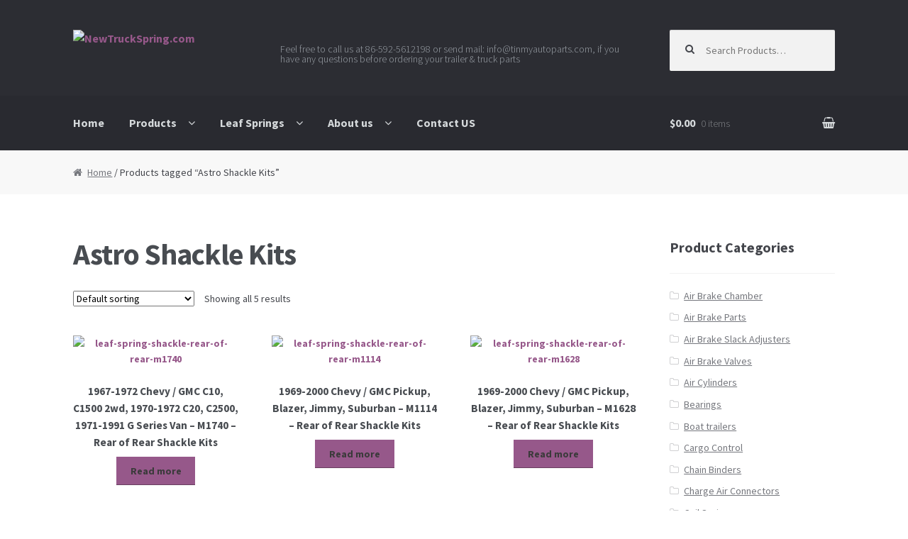

--- FILE ---
content_type: text/html; charset=UTF-8
request_url: http://www.newtruckspring.com/product-tag/astro-shackle-kits/
body_size: 71897
content:
<!DOCTYPE html>
<html lang="en-US">
<head>
<meta charset="UTF-8">
<meta name="viewport" content="width=device-width, initial-scale=1, maximum-scale=1.0, user-scalable=no">
<link rel="profile" href="http://gmpg.org/xfn/11">
<link rel="pingback" href="http://www.newtruckspring.com/xmlrpc.php">

<title>Astro Shackle Kits Suppliers &amp; Manufacturers | NewTruckSpring.com</title>
<meta name='robots' content='max-image-preview:large' />

<!-- All in One SEO Pack 2.3.13.2 by Michael Torbert of Semper Fi Web Design[294,346] -->
<link rel="canonical" href="https://www.newtruckspring.com/product-tag/astro-shackle-kits/" />
<!-- /all in one seo pack -->
<link rel='dns-prefetch' href='//fonts.googleapis.com' />
<link rel="alternate" type="application/rss+xml" title="NewTruckSpring.com &raquo; Feed" href="https://www.newtruckspring.com/feed/" />
<link rel="alternate" type="application/rss+xml" title="NewTruckSpring.com &raquo; Comments Feed" href="https://www.newtruckspring.com/comments/feed/" />
<link rel="alternate" type="application/rss+xml" title="NewTruckSpring.com &raquo; Astro Shackle Kits Product Tag Feed" href="https://www.newtruckspring.com/product-tag/astro-shackle-kits/feed/" />
<script type="text/javascript">
/* <![CDATA[ */
window._wpemojiSettings = {"baseUrl":"https:\/\/s.w.org\/images\/core\/emoji\/15.0.3\/72x72\/","ext":".png","svgUrl":"https:\/\/s.w.org\/images\/core\/emoji\/15.0.3\/svg\/","svgExt":".svg","source":{"concatemoji":"http:\/\/www.newtruckspring.com\/wp-includes\/js\/wp-emoji-release.min.js?ver=6.6.4"}};
/*! This file is auto-generated */
!function(i,n){var o,s,e;function c(e){try{var t={supportTests:e,timestamp:(new Date).valueOf()};sessionStorage.setItem(o,JSON.stringify(t))}catch(e){}}function p(e,t,n){e.clearRect(0,0,e.canvas.width,e.canvas.height),e.fillText(t,0,0);var t=new Uint32Array(e.getImageData(0,0,e.canvas.width,e.canvas.height).data),r=(e.clearRect(0,0,e.canvas.width,e.canvas.height),e.fillText(n,0,0),new Uint32Array(e.getImageData(0,0,e.canvas.width,e.canvas.height).data));return t.every(function(e,t){return e===r[t]})}function u(e,t,n){switch(t){case"flag":return n(e,"\ud83c\udff3\ufe0f\u200d\u26a7\ufe0f","\ud83c\udff3\ufe0f\u200b\u26a7\ufe0f")?!1:!n(e,"\ud83c\uddfa\ud83c\uddf3","\ud83c\uddfa\u200b\ud83c\uddf3")&&!n(e,"\ud83c\udff4\udb40\udc67\udb40\udc62\udb40\udc65\udb40\udc6e\udb40\udc67\udb40\udc7f","\ud83c\udff4\u200b\udb40\udc67\u200b\udb40\udc62\u200b\udb40\udc65\u200b\udb40\udc6e\u200b\udb40\udc67\u200b\udb40\udc7f");case"emoji":return!n(e,"\ud83d\udc26\u200d\u2b1b","\ud83d\udc26\u200b\u2b1b")}return!1}function f(e,t,n){var r="undefined"!=typeof WorkerGlobalScope&&self instanceof WorkerGlobalScope?new OffscreenCanvas(300,150):i.createElement("canvas"),a=r.getContext("2d",{willReadFrequently:!0}),o=(a.textBaseline="top",a.font="600 32px Arial",{});return e.forEach(function(e){o[e]=t(a,e,n)}),o}function t(e){var t=i.createElement("script");t.src=e,t.defer=!0,i.head.appendChild(t)}"undefined"!=typeof Promise&&(o="wpEmojiSettingsSupports",s=["flag","emoji"],n.supports={everything:!0,everythingExceptFlag:!0},e=new Promise(function(e){i.addEventListener("DOMContentLoaded",e,{once:!0})}),new Promise(function(t){var n=function(){try{var e=JSON.parse(sessionStorage.getItem(o));if("object"==typeof e&&"number"==typeof e.timestamp&&(new Date).valueOf()<e.timestamp+604800&&"object"==typeof e.supportTests)return e.supportTests}catch(e){}return null}();if(!n){if("undefined"!=typeof Worker&&"undefined"!=typeof OffscreenCanvas&&"undefined"!=typeof URL&&URL.createObjectURL&&"undefined"!=typeof Blob)try{var e="postMessage("+f.toString()+"("+[JSON.stringify(s),u.toString(),p.toString()].join(",")+"));",r=new Blob([e],{type:"text/javascript"}),a=new Worker(URL.createObjectURL(r),{name:"wpTestEmojiSupports"});return void(a.onmessage=function(e){c(n=e.data),a.terminate(),t(n)})}catch(e){}c(n=f(s,u,p))}t(n)}).then(function(e){for(var t in e)n.supports[t]=e[t],n.supports.everything=n.supports.everything&&n.supports[t],"flag"!==t&&(n.supports.everythingExceptFlag=n.supports.everythingExceptFlag&&n.supports[t]);n.supports.everythingExceptFlag=n.supports.everythingExceptFlag&&!n.supports.flag,n.DOMReady=!1,n.readyCallback=function(){n.DOMReady=!0}}).then(function(){return e}).then(function(){var e;n.supports.everything||(n.readyCallback(),(e=n.source||{}).concatemoji?t(e.concatemoji):e.wpemoji&&e.twemoji&&(t(e.twemoji),t(e.wpemoji)))}))}((window,document),window._wpemojiSettings);
/* ]]> */
</script>
<style id='wp-emoji-styles-inline-css' type='text/css'>

	img.wp-smiley, img.emoji {
		display: inline !important;
		border: none !important;
		box-shadow: none !important;
		height: 1em !important;
		width: 1em !important;
		margin: 0 0.07em !important;
		vertical-align: -0.1em !important;
		background: none !important;
		padding: 0 !important;
	}
</style>
<link rel='stylesheet' id='wp-block-library-css' href='http://www.newtruckspring.com/wp-includes/css/dist/block-library/style.min.css?ver=6.6.4' type='text/css' media='all' />
<style id='classic-theme-styles-inline-css' type='text/css'>
/*! This file is auto-generated */
.wp-block-button__link{color:#fff;background-color:#32373c;border-radius:9999px;box-shadow:none;text-decoration:none;padding:calc(.667em + 2px) calc(1.333em + 2px);font-size:1.125em}.wp-block-file__button{background:#32373c;color:#fff;text-decoration:none}
</style>
<style id='global-styles-inline-css' type='text/css'>
:root{--wp--preset--aspect-ratio--square: 1;--wp--preset--aspect-ratio--4-3: 4/3;--wp--preset--aspect-ratio--3-4: 3/4;--wp--preset--aspect-ratio--3-2: 3/2;--wp--preset--aspect-ratio--2-3: 2/3;--wp--preset--aspect-ratio--16-9: 16/9;--wp--preset--aspect-ratio--9-16: 9/16;--wp--preset--color--black: #000000;--wp--preset--color--cyan-bluish-gray: #abb8c3;--wp--preset--color--white: #ffffff;--wp--preset--color--pale-pink: #f78da7;--wp--preset--color--vivid-red: #cf2e2e;--wp--preset--color--luminous-vivid-orange: #ff6900;--wp--preset--color--luminous-vivid-amber: #fcb900;--wp--preset--color--light-green-cyan: #7bdcb5;--wp--preset--color--vivid-green-cyan: #00d084;--wp--preset--color--pale-cyan-blue: #8ed1fc;--wp--preset--color--vivid-cyan-blue: #0693e3;--wp--preset--color--vivid-purple: #9b51e0;--wp--preset--gradient--vivid-cyan-blue-to-vivid-purple: linear-gradient(135deg,rgba(6,147,227,1) 0%,rgb(155,81,224) 100%);--wp--preset--gradient--light-green-cyan-to-vivid-green-cyan: linear-gradient(135deg,rgb(122,220,180) 0%,rgb(0,208,130) 100%);--wp--preset--gradient--luminous-vivid-amber-to-luminous-vivid-orange: linear-gradient(135deg,rgba(252,185,0,1) 0%,rgba(255,105,0,1) 100%);--wp--preset--gradient--luminous-vivid-orange-to-vivid-red: linear-gradient(135deg,rgba(255,105,0,1) 0%,rgb(207,46,46) 100%);--wp--preset--gradient--very-light-gray-to-cyan-bluish-gray: linear-gradient(135deg,rgb(238,238,238) 0%,rgb(169,184,195) 100%);--wp--preset--gradient--cool-to-warm-spectrum: linear-gradient(135deg,rgb(74,234,220) 0%,rgb(151,120,209) 20%,rgb(207,42,186) 40%,rgb(238,44,130) 60%,rgb(251,105,98) 80%,rgb(254,248,76) 100%);--wp--preset--gradient--blush-light-purple: linear-gradient(135deg,rgb(255,206,236) 0%,rgb(152,150,240) 100%);--wp--preset--gradient--blush-bordeaux: linear-gradient(135deg,rgb(254,205,165) 0%,rgb(254,45,45) 50%,rgb(107,0,62) 100%);--wp--preset--gradient--luminous-dusk: linear-gradient(135deg,rgb(255,203,112) 0%,rgb(199,81,192) 50%,rgb(65,88,208) 100%);--wp--preset--gradient--pale-ocean: linear-gradient(135deg,rgb(255,245,203) 0%,rgb(182,227,212) 50%,rgb(51,167,181) 100%);--wp--preset--gradient--electric-grass: linear-gradient(135deg,rgb(202,248,128) 0%,rgb(113,206,126) 100%);--wp--preset--gradient--midnight: linear-gradient(135deg,rgb(2,3,129) 0%,rgb(40,116,252) 100%);--wp--preset--font-size--small: 13px;--wp--preset--font-size--medium: 20px;--wp--preset--font-size--large: 36px;--wp--preset--font-size--x-large: 42px;--wp--preset--spacing--20: 0.44rem;--wp--preset--spacing--30: 0.67rem;--wp--preset--spacing--40: 1rem;--wp--preset--spacing--50: 1.5rem;--wp--preset--spacing--60: 2.25rem;--wp--preset--spacing--70: 3.38rem;--wp--preset--spacing--80: 5.06rem;--wp--preset--shadow--natural: 6px 6px 9px rgba(0, 0, 0, 0.2);--wp--preset--shadow--deep: 12px 12px 50px rgba(0, 0, 0, 0.4);--wp--preset--shadow--sharp: 6px 6px 0px rgba(0, 0, 0, 0.2);--wp--preset--shadow--outlined: 6px 6px 0px -3px rgba(255, 255, 255, 1), 6px 6px rgba(0, 0, 0, 1);--wp--preset--shadow--crisp: 6px 6px 0px rgba(0, 0, 0, 1);}:where(.is-layout-flex){gap: 0.5em;}:where(.is-layout-grid){gap: 0.5em;}body .is-layout-flex{display: flex;}.is-layout-flex{flex-wrap: wrap;align-items: center;}.is-layout-flex > :is(*, div){margin: 0;}body .is-layout-grid{display: grid;}.is-layout-grid > :is(*, div){margin: 0;}:where(.wp-block-columns.is-layout-flex){gap: 2em;}:where(.wp-block-columns.is-layout-grid){gap: 2em;}:where(.wp-block-post-template.is-layout-flex){gap: 1.25em;}:where(.wp-block-post-template.is-layout-grid){gap: 1.25em;}.has-black-color{color: var(--wp--preset--color--black) !important;}.has-cyan-bluish-gray-color{color: var(--wp--preset--color--cyan-bluish-gray) !important;}.has-white-color{color: var(--wp--preset--color--white) !important;}.has-pale-pink-color{color: var(--wp--preset--color--pale-pink) !important;}.has-vivid-red-color{color: var(--wp--preset--color--vivid-red) !important;}.has-luminous-vivid-orange-color{color: var(--wp--preset--color--luminous-vivid-orange) !important;}.has-luminous-vivid-amber-color{color: var(--wp--preset--color--luminous-vivid-amber) !important;}.has-light-green-cyan-color{color: var(--wp--preset--color--light-green-cyan) !important;}.has-vivid-green-cyan-color{color: var(--wp--preset--color--vivid-green-cyan) !important;}.has-pale-cyan-blue-color{color: var(--wp--preset--color--pale-cyan-blue) !important;}.has-vivid-cyan-blue-color{color: var(--wp--preset--color--vivid-cyan-blue) !important;}.has-vivid-purple-color{color: var(--wp--preset--color--vivid-purple) !important;}.has-black-background-color{background-color: var(--wp--preset--color--black) !important;}.has-cyan-bluish-gray-background-color{background-color: var(--wp--preset--color--cyan-bluish-gray) !important;}.has-white-background-color{background-color: var(--wp--preset--color--white) !important;}.has-pale-pink-background-color{background-color: var(--wp--preset--color--pale-pink) !important;}.has-vivid-red-background-color{background-color: var(--wp--preset--color--vivid-red) !important;}.has-luminous-vivid-orange-background-color{background-color: var(--wp--preset--color--luminous-vivid-orange) !important;}.has-luminous-vivid-amber-background-color{background-color: var(--wp--preset--color--luminous-vivid-amber) !important;}.has-light-green-cyan-background-color{background-color: var(--wp--preset--color--light-green-cyan) !important;}.has-vivid-green-cyan-background-color{background-color: var(--wp--preset--color--vivid-green-cyan) !important;}.has-pale-cyan-blue-background-color{background-color: var(--wp--preset--color--pale-cyan-blue) !important;}.has-vivid-cyan-blue-background-color{background-color: var(--wp--preset--color--vivid-cyan-blue) !important;}.has-vivid-purple-background-color{background-color: var(--wp--preset--color--vivid-purple) !important;}.has-black-border-color{border-color: var(--wp--preset--color--black) !important;}.has-cyan-bluish-gray-border-color{border-color: var(--wp--preset--color--cyan-bluish-gray) !important;}.has-white-border-color{border-color: var(--wp--preset--color--white) !important;}.has-pale-pink-border-color{border-color: var(--wp--preset--color--pale-pink) !important;}.has-vivid-red-border-color{border-color: var(--wp--preset--color--vivid-red) !important;}.has-luminous-vivid-orange-border-color{border-color: var(--wp--preset--color--luminous-vivid-orange) !important;}.has-luminous-vivid-amber-border-color{border-color: var(--wp--preset--color--luminous-vivid-amber) !important;}.has-light-green-cyan-border-color{border-color: var(--wp--preset--color--light-green-cyan) !important;}.has-vivid-green-cyan-border-color{border-color: var(--wp--preset--color--vivid-green-cyan) !important;}.has-pale-cyan-blue-border-color{border-color: var(--wp--preset--color--pale-cyan-blue) !important;}.has-vivid-cyan-blue-border-color{border-color: var(--wp--preset--color--vivid-cyan-blue) !important;}.has-vivid-purple-border-color{border-color: var(--wp--preset--color--vivid-purple) !important;}.has-vivid-cyan-blue-to-vivid-purple-gradient-background{background: var(--wp--preset--gradient--vivid-cyan-blue-to-vivid-purple) !important;}.has-light-green-cyan-to-vivid-green-cyan-gradient-background{background: var(--wp--preset--gradient--light-green-cyan-to-vivid-green-cyan) !important;}.has-luminous-vivid-amber-to-luminous-vivid-orange-gradient-background{background: var(--wp--preset--gradient--luminous-vivid-amber-to-luminous-vivid-orange) !important;}.has-luminous-vivid-orange-to-vivid-red-gradient-background{background: var(--wp--preset--gradient--luminous-vivid-orange-to-vivid-red) !important;}.has-very-light-gray-to-cyan-bluish-gray-gradient-background{background: var(--wp--preset--gradient--very-light-gray-to-cyan-bluish-gray) !important;}.has-cool-to-warm-spectrum-gradient-background{background: var(--wp--preset--gradient--cool-to-warm-spectrum) !important;}.has-blush-light-purple-gradient-background{background: var(--wp--preset--gradient--blush-light-purple) !important;}.has-blush-bordeaux-gradient-background{background: var(--wp--preset--gradient--blush-bordeaux) !important;}.has-luminous-dusk-gradient-background{background: var(--wp--preset--gradient--luminous-dusk) !important;}.has-pale-ocean-gradient-background{background: var(--wp--preset--gradient--pale-ocean) !important;}.has-electric-grass-gradient-background{background: var(--wp--preset--gradient--electric-grass) !important;}.has-midnight-gradient-background{background: var(--wp--preset--gradient--midnight) !important;}.has-small-font-size{font-size: var(--wp--preset--font-size--small) !important;}.has-medium-font-size{font-size: var(--wp--preset--font-size--medium) !important;}.has-large-font-size{font-size: var(--wp--preset--font-size--large) !important;}.has-x-large-font-size{font-size: var(--wp--preset--font-size--x-large) !important;}
:where(.wp-block-post-template.is-layout-flex){gap: 1.25em;}:where(.wp-block-post-template.is-layout-grid){gap: 1.25em;}
:where(.wp-block-columns.is-layout-flex){gap: 2em;}:where(.wp-block-columns.is-layout-grid){gap: 2em;}
:root :where(.wp-block-pullquote){font-size: 1.5em;line-height: 1.6;}
</style>
<link rel='stylesheet' id='contact-form-7-css' href='http://www.newtruckspring.com/wp-content/plugins/contact-form-7/includes/css/styles.css?ver=4.9' type='text/css' media='all' />
<link rel='stylesheet' id='storefront-style-css' href='http://www.newtruckspring.com/wp-content/themes/storefront/style.css?ver=2.1.8' type='text/css' media='all' />
<style id='storefront-style-inline-css' type='text/css'>

			.main-navigation ul li a,
			.site-title a,
			ul.menu li a,
			.site-branding h1 a,
			.site-footer .storefront-handheld-footer-bar a:not(.button),
			button.menu-toggle,
			button.menu-toggle:hover {
				color: #d5d9db;
			}

			button.menu-toggle,
			button.menu-toggle:hover {
				border-color: #d5d9db;
			}

			.main-navigation ul li a:hover,
			.main-navigation ul li:hover > a,
			.site-title a:hover,
			a.cart-contents:hover,
			.site-header-cart .widget_shopping_cart a:hover,
			.site-header-cart:hover > li > a,
			.site-header ul.menu li.current-menu-item > a {
				color: #ffffff;
			}

			table th {
				background-color: #f8f8f8;
			}

			table tbody td {
				background-color: #fdfdfd;
			}

			table tbody tr:nth-child(2n) td {
				background-color: #fbfbfb;
			}

			.site-header,
			.secondary-navigation ul ul,
			.main-navigation ul.menu > li.menu-item-has-children:after,
			.secondary-navigation ul.menu ul,
			.storefront-handheld-footer-bar,
			.storefront-handheld-footer-bar ul li > a,
			.storefront-handheld-footer-bar ul li.search .site-search,
			button.menu-toggle,
			button.menu-toggle:hover {
				background-color: #2c2d33;
			}

			p.site-description,
			.site-header,
			.storefront-handheld-footer-bar {
				color: #9aa0a7;
			}

			.storefront-handheld-footer-bar ul li.cart .count,
			button.menu-toggle:after,
			button.menu-toggle:before,
			button.menu-toggle span:before {
				background-color: #d5d9db;
			}

			.storefront-handheld-footer-bar ul li.cart .count {
				color: #2c2d33;
			}

			.storefront-handheld-footer-bar ul li.cart .count {
				border-color: #2c2d33;
			}

			h1, h2, h3, h4, h5, h6 {
				color: #484c51;
			}

			.widget h1 {
				border-bottom-color: #484c51;
			}

			body,
			.secondary-navigation a,
			.onsale,
			.pagination .page-numbers li .page-numbers:not(.current), .woocommerce-pagination .page-numbers li .page-numbers:not(.current) {
				color: #43454b;
			}

			.widget-area .widget a,
			.hentry .entry-header .posted-on a,
			.hentry .entry-header .byline a {
				color: #75777d;
			}

			a  {
				color: #96588a;
			}

			a:focus,
			.button:focus,
			.button.alt:focus,
			.button.added_to_cart:focus,
			.button.wc-forward:focus,
			button:focus,
			input[type="button"]:focus,
			input[type="reset"]:focus,
			input[type="submit"]:focus {
				outline-color: #96588a;
			}

			button, input[type="button"], input[type="reset"], input[type="submit"], .button, .added_to_cart, .widget a.button, .site-header-cart .widget_shopping_cart a.button {
				background-color: #96588a;
				border-color: #96588a;
				color: #3a3a3a;
			}

			button:hover, input[type="button"]:hover, input[type="reset"]:hover, input[type="submit"]:hover, .button:hover, .added_to_cart:hover, .widget a.button:hover, .site-header-cart .widget_shopping_cart a.button:hover {
				background-color: #7d3f71;
				border-color: #7d3f71;
				color: #3a3a3a;
			}

			button.alt, input[type="button"].alt, input[type="reset"].alt, input[type="submit"].alt, .button.alt, .added_to_cart.alt, .widget-area .widget a.button.alt, .added_to_cart, .pagination .page-numbers li .page-numbers.current, .woocommerce-pagination .page-numbers li .page-numbers.current, .widget a.button.checkout {
				background-color: #2c2d33;
				border-color: #2c2d33;
				color: #ffffff;
			}

			button.alt:hover, input[type="button"].alt:hover, input[type="reset"].alt:hover, input[type="submit"].alt:hover, .button.alt:hover, .added_to_cart.alt:hover, .widget-area .widget a.button.alt:hover, .added_to_cart:hover, .widget a.button.checkout:hover {
				background-color: #13141a;
				border-color: #13141a;
				color: #ffffff;
			}

			#comments .comment-list .comment-content .comment-text {
				background-color: #f8f8f8;
			}

			.site-footer {
				background-color: #f0f0f0;
				color: #61656b;
			}

			.site-footer a:not(.button) {
				color: #2c2d33;
			}

			.site-footer h1, .site-footer h2, .site-footer h3, .site-footer h4, .site-footer h5, .site-footer h6 {
				color: #494c50;
			}

			#order_review,
			#payment .payment_methods > li .payment_box {
				background-color: #ffffff;
			}

			#payment .payment_methods > li {
				background-color: #fafafa;
			}

			#payment .payment_methods > li:hover {
				background-color: #f5f5f5;
			}

			@media screen and ( min-width: 768px ) {
				.secondary-navigation ul.menu a:hover {
					color: #b3b9c0;
				}

				.secondary-navigation ul.menu a {
					color: #9aa0a7;
				}

				.site-header-cart .widget_shopping_cart,
				.main-navigation ul.menu ul.sub-menu,
				.main-navigation ul.nav-menu ul.children {
					background-color: #24252b;
				}
			}

			@media screen and (max-width: 768px) {
				.menu-toggle {
					color: #d5d9db;
				}

				.menu-toggle:hover {
					color: #717577;
				}

				.main-navigation div.menu,
				.main-navigation .handheld-navigation {
					background-color: #2c2d33;
				}

				.main-navigation ul li a,
				ul.menu li a,
				.storefront-hamburger-menu-active .shm-close {
					color: #d5d9db;
				}
			}
		
</style>
<link rel='stylesheet' id='storefront-fonts-css' href='https://fonts.googleapis.com/css?family=Source+Sans+Pro:400,300,300italic,400italic,700,900&#038;subset=latin%2Clatin-ext' type='text/css' media='all' />
<link rel='stylesheet' id='shm-styles-css' href='http://www.newtruckspring.com/wp-content/plugins/storefront-hamburger-menu/assets/css/style.css?ver=1.2.0' type='text/css' media='all' />
<link rel='stylesheet' id='A2A_SHARE_SAVE-css' href='http://www.newtruckspring.com/wp-content/plugins/add-to-any/addtoany.min.css?ver=1.14' type='text/css' media='all' />
<link rel='stylesheet' id='storefront-woocommerce-style-css' href='http://www.newtruckspring.com/wp-content/themes/storefront/assets/sass/woocommerce/woocommerce.css?ver=6.6.4' type='text/css' media='all' />
<style id='storefront-woocommerce-style-inline-css' type='text/css'>

			a.cart-contents,
			.site-header-cart .widget_shopping_cart a {
				color: #d5d9db;
			}

			table.cart td.product-remove,
			table.cart td.actions {
				border-top-color: #ffffff;
			}

			.woocommerce-tabs ul.tabs li.active a,
			ul.products li.product .price,
			.onsale,
			.widget_search form:before,
			.widget_product_search form:before {
				color: #43454b;
			}

			.woocommerce-breadcrumb a,
			a.woocommerce-review-link,
			.product_meta a {
				color: #75777d;
			}

			.onsale {
				border-color: #43454b;
			}

			.star-rating span:before,
			.quantity .plus, .quantity .minus,
			p.stars a:hover:after,
			p.stars a:after,
			.star-rating span:before,
			#payment .payment_methods li input[type=radio]:first-child:checked+label:before {
				color: #96588a;
			}

			.widget_price_filter .ui-slider .ui-slider-range,
			.widget_price_filter .ui-slider .ui-slider-handle {
				background-color: #96588a;
			}

			.woocommerce-breadcrumb,
			#reviews .commentlist li .comment_container {
				background-color: #f8f8f8;
			}

			.order_details {
				background-color: #f8f8f8;
			}

			.order_details > li {
				border-bottom: 1px dotted #e3e3e3;
			}

			.order_details:before,
			.order_details:after {
				background: -webkit-linear-gradient(transparent 0,transparent 0),-webkit-linear-gradient(135deg,#f8f8f8 33.33%,transparent 33.33%),-webkit-linear-gradient(45deg,#f8f8f8 33.33%,transparent 33.33%)
			}

			p.stars a:before,
			p.stars a:hover~a:before,
			p.stars.selected a.active~a:before {
				color: #43454b;
			}

			p.stars.selected a.active:before,
			p.stars:hover a:before,
			p.stars.selected a:not(.active):before,
			p.stars.selected a.active:before {
				color: #96588a;
			}

			.single-product div.product .woocommerce-product-gallery .woocommerce-product-gallery__trigger {
				background-color: #96588a;
				color: #3a3a3a;
			}

			.single-product div.product .woocommerce-product-gallery .woocommerce-product-gallery__trigger:hover {
				background-color: #7d3f71;
				border-color: #7d3f71;
				color: #3a3a3a;
			}

			@media screen and ( min-width: 768px ) {
				.site-header-cart .widget_shopping_cart,
				.site-header .product_list_widget li .quantity {
					color: #9aa0a7;
				}
			}
</style>
<link rel='stylesheet' id='sfb-styles-css' href='http://www.newtruckspring.com/wp-content/plugins/storefront-footer-bar/assets/css/style.css?ver=6.6.4' type='text/css' media='all' />
<style id='sfb-styles-inline-css' type='text/css'>

		.sfb-footer-bar {
			background-color: #2c2d33;
			background-image: url();
		}

		.sfb-footer-bar .widget {
			color: #9aa0a7;
		}

		.sfb-footer-bar .widget h1,
		.sfb-footer-bar .widget h2,
		.sfb-footer-bar .widget h3,
		.sfb-footer-bar .widget h4,
		.sfb-footer-bar .widget h5,
		.sfb-footer-bar .widget h6 {
			color: #cccccc;
		}

		.sfb-footer-bar .widget a {
			color: #ffffff;
		}
</style>
<script type="text/javascript" src="http://www.newtruckspring.com/wp-includes/js/jquery/jquery.min.js?ver=3.7.1" id="jquery-core-js"></script>
<script type="text/javascript" src="http://www.newtruckspring.com/wp-includes/js/jquery/jquery-migrate.min.js?ver=3.4.1" id="jquery-migrate-js"></script>
<script type="text/javascript" src="http://www.newtruckspring.com/wp-content/plugins/add-to-any/addtoany.min.js?ver=1.0" id="addtoany-js"></script>
<link rel="https://api.w.org/" href="https://www.newtruckspring.com/wp-json/" /><link rel="EditURI" type="application/rsd+xml" title="RSD" href="https://www.newtruckspring.com/xmlrpc.php?rsd" />
<meta name="generator" content="WordPress 6.6.4" />
<meta name="generator" content="WooCommerce 2.6.14" />

<script type="text/javascript">
var a2a_config=a2a_config||{};a2a_config.callbacks=a2a_config.callbacks||[];a2a_config.templates=a2a_config.templates||{};
</script>
<script type="text/javascript" src="https://static.addtoany.com/menu/page.js" async="async"></script>
<style type="text/css" id="custom-background-css">
body.custom-background { background-color: ##ffffff; }
</style>
	</head>

<body class="archive tax-product_tag term-astro-shackle-kits term-2066 custom-background wp-custom-logo woocommerce woocommerce-page right-sidebar woocommerce-active storefront-hamburger-menu-active">
<div id="page" class="hfeed site">
	
	<header id="masthead" class="site-header" role="banner" style="background-image: none; ">
		<div class="col-full">

					<a class="skip-link screen-reader-text" href="#site-navigation">Skip to navigation</a>
		<a class="skip-link screen-reader-text" href="#content">Skip to content</a>
				<div class="site-branding">
			<a href="https://www.newtruckspring.com/" class="custom-logo-link" rel="home"><img width="268" height="55" src="https://www.newtruckspring.com/wp-content/uploads/2016/12/cropped-logo-1-1-e1481653122784.jpg" class="custom-logo" alt="NewTruckSpring.com" decoding="async" /></a>		</div>
				    <nav class="secondary-navigation" role="navigation" aria-label="Secondary Navigation">
			    <div class="menu-cont-container"><ul id="menu-cont" class="menu"><li id="menu-item-11878" class="menu-item menu-item-type-custom menu-item-object-custom menu-item-11878"><a href="http://www.newtruckspring.com/contact-us/">Feel free to call us at 86-592-5612198 or send mail: info@tinmyautoparts.com, if you have any questions before ordering your trailer &#038; truck parts</a></li>
</ul></div>		    </nav><!-- #site-navigation -->
		    			<div class="site-search">
				<div class="widget woocommerce widget_product_search">
<form role="search" method="get" class="woocommerce-product-search" action="https://www.newtruckspring.com/">
	<label class="screen-reader-text" for="woocommerce-product-search-field">Search for:</label>
	<input type="search" id="woocommerce-product-search-field" class="search-field" placeholder="Search Products&hellip;" value="" name="s" title="Search for:" />
	<input type="submit" value="Search" />
	<input type="hidden" name="post_type" value="product" />
</form>
</div>			</div>
		<div class="storefront-primary-navigation">		<nav id="site-navigation" class="main-navigation" role="navigation" aria-label="Primary Navigation">
		<button class="menu-toggle" aria-controls="site-navigation" aria-expanded="false"><span>Menu</span></button>
			<div class="primary-navigation"><ul id="menu-111" class="menu"><li id="menu-item-12296" class="menu-item menu-item-type-post_type menu-item-object-page menu-item-home menu-item-12296"><a href="https://www.newtruckspring.com/">Home</a></li>
<li id="menu-item-12300" class="menu-item menu-item-type-post_type menu-item-object-page menu-item-has-children menu-item-12300"><a href="https://www.newtruckspring.com/shop/">Products</a>
<ul class="sub-menu">
	<li id="menu-item-13347" class="menu-item menu-item-type-taxonomy menu-item-object-product_cat menu-item-13347"><a href="https://www.newtruckspring.com/product-category/axle/">Semi Trailer Axle</a></li>
	<li id="menu-item-12307" class="menu-item menu-item-type-taxonomy menu-item-object-product_cat menu-item-12307"><a href="https://www.newtruckspring.com/product-category/air-brake-valves/">Air Brake Valves</a></li>
	<li id="menu-item-12304" class="menu-item menu-item-type-taxonomy menu-item-object-product_cat menu-item-12304"><a href="https://www.newtruckspring.com/product-category/trailer-jack/">Trailer Jack</a></li>
	<li id="menu-item-12308" class="menu-item menu-item-type-taxonomy menu-item-object-product_cat menu-item-12308"><a href="https://www.newtruckspring.com/product-category/wheels/">Wheels &#038; Rims</a></li>
	<li id="menu-item-13808" class="menu-item menu-item-type-custom menu-item-object-custom menu-item-13808"><a href="https://www.wighello.com/">Wig Hello</a></li>
	<li id="menu-item-12305" class="menu-item menu-item-type-taxonomy menu-item-object-product_cat menu-item-12305"><a href="https://www.newtruckspring.com/product-category/trailer-jack/landing-gear/">Trailer Landing gear</a></li>
	<li id="menu-item-13843" class="menu-item menu-item-type-custom menu-item-object-custom menu-item-13843"><a href="https://www.sneakerhello.com/">Sneaker Hello</a></li>
	<li id="menu-item-12775" class="menu-item menu-item-type-post_type menu-item-object-page menu-item-12775"><a href="https://www.newtruckspring.com/air-brake-chambers/">Air Brake Chamber</a></li>
	<li id="menu-item-13844" class="menu-item menu-item-type-custom menu-item-object-custom menu-item-13844"><a href="https://www.wighello.com/lace-front-wigs/">Lace Front Wigs</a></li>
	<li id="menu-item-12306" class="menu-item menu-item-type-taxonomy menu-item-object-product_cat menu-item-12306"><a href="https://www.newtruckspring.com/product-category/wheel-spacers/">Wheel Spacers</a></li>
	<li id="menu-item-13400" class="menu-item menu-item-type-custom menu-item-object-custom menu-item-13400"><a href="https://www.newtruckspring.com/product-tag/3030-brake-chamber/">3030 brake chamber</a></li>
	<li id="menu-item-13863" class="menu-item menu-item-type-custom menu-item-object-custom menu-item-13863"><a href="https://www.solesnk.com/">Sole Snk</a></li>
	<li id="menu-item-13322" class="menu-item menu-item-type-custom menu-item-object-custom menu-item-13322"><a href="https://www.newtruckspring.com/product-category/air-brake-parts/air-dryer/bendix-air-dryers/">Bendix Air Dryer</a></li>
</ul>
</li>
<li id="menu-item-12299" class="menu-item menu-item-type-taxonomy menu-item-object-product_cat menu-item-has-children menu-item-12299"><a href="https://www.newtruckspring.com/product-category/leaf-spring/">Leaf Springs</a>
<ul class="sub-menu">
	<li id="menu-item-12303" class="menu-item menu-item-type-taxonomy menu-item-object-product_cat menu-item-12303"><a href="https://www.newtruckspring.com/product-category/leaf-spring/truck-and-suv-leaf-spring/">SUV and Truck Leaf springs</a></li>
	<li id="menu-item-12301" class="menu-item menu-item-type-taxonomy menu-item-object-product_cat menu-item-12301"><a href="https://www.newtruckspring.com/product-category/leaf-spring/trailer-leaf-springs/">Trailer Leaf springs</a></li>
	<li id="menu-item-12302" class="menu-item menu-item-type-taxonomy menu-item-object-product_cat menu-item-12302"><a href="https://www.newtruckspring.com/product-category/s-leaf-spring-bushing/">Leaf Spring Bushings</a></li>
</ul>
</li>
<li id="menu-item-12947" class="menu-item menu-item-type-post_type menu-item-object-page menu-item-has-children menu-item-12947"><a href="https://www.newtruckspring.com/5807-2/">About us</a>
<ul class="sub-menu">
	<li id="menu-item-13412" class="menu-item menu-item-type-post_type menu-item-object-page menu-item-13412"><a href="https://www.newtruckspring.com/5807-2/catalogs/">CATALOGS</a></li>
	<li id="menu-item-13413" class="menu-item menu-item-type-post_type menu-item-object-page menu-item-13413"><a href="https://www.newtruckspring.com/5807-2/privacy-policy/">Privacy Policy</a></li>
	<li id="menu-item-13414" class="menu-item menu-item-type-post_type menu-item-object-page menu-item-13414"><a href="https://www.newtruckspring.com/5807-2/terms-of-sale/">Terms of Sale</a></li>
</ul>
</li>
<li id="menu-item-12298" class="menu-item menu-item-type-post_type menu-item-object-page menu-item-12298"><a href="https://www.newtruckspring.com/contact-us/">Contact US</a></li>
</ul></div><div class="handheld-navigation"><ul id="menu-112" class="menu"><li class="menu-item menu-item-type-post_type menu-item-object-page menu-item-home menu-item-12296"><a href="https://www.newtruckspring.com/">Home</a></li>
<li class="menu-item menu-item-type-post_type menu-item-object-page menu-item-has-children menu-item-12300"><a href="https://www.newtruckspring.com/shop/">Products</a>
<ul class="sub-menu">
	<li class="menu-item menu-item-type-taxonomy menu-item-object-product_cat menu-item-13347"><a href="https://www.newtruckspring.com/product-category/axle/">Semi Trailer Axle</a></li>
	<li class="menu-item menu-item-type-taxonomy menu-item-object-product_cat menu-item-12307"><a href="https://www.newtruckspring.com/product-category/air-brake-valves/">Air Brake Valves</a></li>
	<li class="menu-item menu-item-type-taxonomy menu-item-object-product_cat menu-item-12304"><a href="https://www.newtruckspring.com/product-category/trailer-jack/">Trailer Jack</a></li>
	<li class="menu-item menu-item-type-taxonomy menu-item-object-product_cat menu-item-12308"><a href="https://www.newtruckspring.com/product-category/wheels/">Wheels &#038; Rims</a></li>
	<li class="menu-item menu-item-type-custom menu-item-object-custom menu-item-13808"><a href="https://www.wighello.com/">Wig Hello</a></li>
	<li class="menu-item menu-item-type-taxonomy menu-item-object-product_cat menu-item-12305"><a href="https://www.newtruckspring.com/product-category/trailer-jack/landing-gear/">Trailer Landing gear</a></li>
	<li class="menu-item menu-item-type-custom menu-item-object-custom menu-item-13843"><a href="https://www.sneakerhello.com/">Sneaker Hello</a></li>
	<li class="menu-item menu-item-type-post_type menu-item-object-page menu-item-12775"><a href="https://www.newtruckspring.com/air-brake-chambers/">Air Brake Chamber</a></li>
	<li class="menu-item menu-item-type-custom menu-item-object-custom menu-item-13844"><a href="https://www.wighello.com/lace-front-wigs/">Lace Front Wigs</a></li>
	<li class="menu-item menu-item-type-taxonomy menu-item-object-product_cat menu-item-12306"><a href="https://www.newtruckspring.com/product-category/wheel-spacers/">Wheel Spacers</a></li>
	<li class="menu-item menu-item-type-custom menu-item-object-custom menu-item-13400"><a href="https://www.newtruckspring.com/product-tag/3030-brake-chamber/">3030 brake chamber</a></li>
	<li class="menu-item menu-item-type-custom menu-item-object-custom menu-item-13863"><a href="https://www.solesnk.com/">Sole Snk</a></li>
	<li class="menu-item menu-item-type-custom menu-item-object-custom menu-item-13322"><a href="https://www.newtruckspring.com/product-category/air-brake-parts/air-dryer/bendix-air-dryers/">Bendix Air Dryer</a></li>
</ul>
</li>
<li class="menu-item menu-item-type-taxonomy menu-item-object-product_cat menu-item-has-children menu-item-12299"><a href="https://www.newtruckspring.com/product-category/leaf-spring/">Leaf Springs</a>
<ul class="sub-menu">
	<li class="menu-item menu-item-type-taxonomy menu-item-object-product_cat menu-item-12303"><a href="https://www.newtruckspring.com/product-category/leaf-spring/truck-and-suv-leaf-spring/">SUV and Truck Leaf springs</a></li>
	<li class="menu-item menu-item-type-taxonomy menu-item-object-product_cat menu-item-12301"><a href="https://www.newtruckspring.com/product-category/leaf-spring/trailer-leaf-springs/">Trailer Leaf springs</a></li>
	<li class="menu-item menu-item-type-taxonomy menu-item-object-product_cat menu-item-12302"><a href="https://www.newtruckspring.com/product-category/s-leaf-spring-bushing/">Leaf Spring Bushings</a></li>
</ul>
</li>
<li class="menu-item menu-item-type-post_type menu-item-object-page menu-item-has-children menu-item-12947"><a href="https://www.newtruckspring.com/5807-2/">About us</a>
<ul class="sub-menu">
	<li class="menu-item menu-item-type-post_type menu-item-object-page menu-item-13412"><a href="https://www.newtruckspring.com/5807-2/catalogs/">CATALOGS</a></li>
	<li class="menu-item menu-item-type-post_type menu-item-object-page menu-item-13413"><a href="https://www.newtruckspring.com/5807-2/privacy-policy/">Privacy Policy</a></li>
	<li class="menu-item menu-item-type-post_type menu-item-object-page menu-item-13414"><a href="https://www.newtruckspring.com/5807-2/terms-of-sale/">Terms of Sale</a></li>
</ul>
</li>
<li class="menu-item menu-item-type-post_type menu-item-object-page menu-item-12298"><a href="https://www.newtruckspring.com/contact-us/">Contact US</a></li>
</ul></div>		</nav><!-- #site-navigation -->
				<ul id="site-header-cart" class="site-header-cart menu">
			<li class="">
							<a class="cart-contents" href="https://www.newtruckspring.com/my-account/cart/" title="View your shopping cart">
				<span class="amount">&#036;0.00</span> <span class="count">0 items</span>
			</a>
					</li>
			<li>
				<div class="widget woocommerce widget_shopping_cart"><div class="widget_shopping_cart_content"></div></div>			</li>
		</ul>
		</div>
		</div>
	</header><!-- #masthead -->

	
	<div id="content" class="site-content" tabindex="-1">
		<div class="col-full">

		<nav class="woocommerce-breadcrumb" ><a href="https://www.newtruckspring.com">Home</a>&nbsp;&#47;&nbsp;Products tagged &ldquo;Astro Shackle Kits&rdquo;</nav><div class="woocommerce"></div>
			<div id="primary" class="content-area">
			<main id="main" class="site-main" role="main">
		
		
			<h1 class="page-title">Astro Shackle Kits</h1>

		
		
		
			<div class="storefront-sorting"><form class="woocommerce-ordering" method="get">
	<select name="orderby" class="orderby">
					<option value="menu_order"  selected='selected'>Default sorting</option>
					<option value="popularity" >Sort by popularity</option>
					<option value="rating" >Sort by average rating</option>
					<option value="date" >Sort by newness</option>
					<option value="price" >Sort by price: low to high</option>
					<option value="price-desc" >Sort by price: high to low</option>
			</select>
	</form>
<p class="woocommerce-result-count">
	Showing all 5 results</p>
</div>
			<ul class="products">

				
				
					<li class="post-11149 product type-product status-publish has-post-thumbnail product_cat-chevy-leaf-spring-shackles product_cat-leaf-spring product_cat-leaf-spring-shackles product_tag-astro-shackle-kits product_tag-automann-m1740-shackle-kits product_tag-oem-leaf-spring-shackle product_tag-rear-leaf-spring-shackle product_tag-replace-leaf-spring-shackle product_tag-safari-van-shackle product_tag-shackles-for-trucks first instock featured shipping-taxable product-type-simple">
	<a href="https://www.newtruckspring.com/wholesale/1967-1972-chevy-gmc-c10-c1500-2wd-1970-1972-c20-c2500-1971-1991-g-series-van-m1740-rear-of-rear-shackle-kits/" class="woocommerce-LoopProduct-link"><img width="300" height="236" src="https://www.newtruckspring.com/wp-content/uploads/2016/11/Leaf-Spring-Shackle-Rear-of-Rear-M1740-300x236.jpg" class="attachment-shop_catalog size-shop_catalog wp-post-image" alt="leaf-spring-shackle-rear-of-rear-m1740" title="leaf-spring-shackle-rear-of-rear-m1740" decoding="async" fetchpriority="high" srcset="https://www.newtruckspring.com/wp-content/uploads/2016/11/Leaf-Spring-Shackle-Rear-of-Rear-M1740-300x236.jpg 300w, https://www.newtruckspring.com/wp-content/uploads/2016/11/Leaf-Spring-Shackle-Rear-of-Rear-M1740-180x141.jpg 180w, https://www.newtruckspring.com/wp-content/uploads/2016/11/Leaf-Spring-Shackle-Rear-of-Rear-M1740-600x471.jpg 600w, https://www.newtruckspring.com/wp-content/uploads/2016/11/Leaf-Spring-Shackle-Rear-of-Rear-M1740.jpg 700w" sizes="(max-width: 300px) 100vw, 300px" /><h3>1967-1972 Chevy / GMC C10, C1500 2wd, 1970-1972 C20, C2500, 1971-1991 G Series Van &#8211; M1740 &#8211;  Rear of Rear Shackle Kits</h3>

</a><a rel="nofollow" href="https://www.newtruckspring.com/wholesale/1967-1972-chevy-gmc-c10-c1500-2wd-1970-1972-c20-c2500-1971-1991-g-series-van-m1740-rear-of-rear-shackle-kits/" data-quantity="1" data-product_id="11149" data-product_sku="" class="button product_type_simple ajax_add_to_cart">Read more</a></li>

				
					<li class="post-11145 product type-product status-publish has-post-thumbnail product_cat-chevy-leaf-spring-shackles product_cat-leaf-spring product_cat-leaf-spring-shackles product_tag-astro-shackle-kits product_tag-automann-m1114-shackle-kits product_tag-oem-leaf-spring-shackle product_tag-rear-leaf-spring-shackle product_tag-replace-leaf-spring-shackle product_tag-safari-van-shackle product_tag-shackles-for-trucks  instock featured shipping-taxable product-type-simple">
	<a href="https://www.newtruckspring.com/wholesale/1969-2000-chevy-gmc-pickup-blazer-jimmy-suburban-m1114-rear-of-rear-shackle-kits-copy/" class="woocommerce-LoopProduct-link"><img width="300" height="236" src="https://www.newtruckspring.com/wp-content/uploads/2016/11/Leaf-Spring-Shackle-Rear-of-Rear-M1114-300x236.jpg" class="attachment-shop_catalog size-shop_catalog wp-post-image" alt="leaf-spring-shackle-rear-of-rear-m1114" title="leaf-spring-shackle-rear-of-rear-m1114" decoding="async" srcset="https://www.newtruckspring.com/wp-content/uploads/2016/11/Leaf-Spring-Shackle-Rear-of-Rear-M1114-300x236.jpg 300w, https://www.newtruckspring.com/wp-content/uploads/2016/11/Leaf-Spring-Shackle-Rear-of-Rear-M1114-180x141.jpg 180w, https://www.newtruckspring.com/wp-content/uploads/2016/11/Leaf-Spring-Shackle-Rear-of-Rear-M1114-600x471.jpg 600w, https://www.newtruckspring.com/wp-content/uploads/2016/11/Leaf-Spring-Shackle-Rear-of-Rear-M1114.jpg 700w" sizes="(max-width: 300px) 100vw, 300px" /><h3>1969-2000 Chevy / GMC Pickup, Blazer, Jimmy, Suburban &#8211; M1114 &#8211;  Rear of Rear Shackle Kits</h3>

</a><a rel="nofollow" href="https://www.newtruckspring.com/wholesale/1969-2000-chevy-gmc-pickup-blazer-jimmy-suburban-m1114-rear-of-rear-shackle-kits-copy/" data-quantity="1" data-product_id="11145" data-product_sku="M1114" class="button product_type_simple ajax_add_to_cart">Read more</a></li>

				
					<li class="post-11147 product type-product status-publish has-post-thumbnail product_cat-chevy-leaf-spring-shackles product_cat-leaf-spring product_cat-leaf-spring-shackles product_tag-astro-shackle-kits product_tag-automann-m1628-shackle-kits product_tag-oem-leaf-spring-shackle product_tag-rear-leaf-spring-shackle product_tag-replace-leaf-spring-shackle product_tag-safari-van-shackle product_tag-shackles-for-trucks last instock featured shipping-taxable product-type-simple">
	<a href="https://www.newtruckspring.com/wholesale/1969-2000-chevy-gmc-pickup-blazer-jimmy-suburban-m1628-rear-of-rear-shackle-kits/" class="woocommerce-LoopProduct-link"><img width="300" height="236" src="https://www.newtruckspring.com/wp-content/uploads/2016/11/Leaf-Spring-Shackle-Rear-of-Rear-M1628-300x236.jpg" class="attachment-shop_catalog size-shop_catalog wp-post-image" alt="leaf-spring-shackle-rear-of-rear-m1628" title="leaf-spring-shackle-rear-of-rear-m1628" decoding="async" srcset="https://www.newtruckspring.com/wp-content/uploads/2016/11/Leaf-Spring-Shackle-Rear-of-Rear-M1628-300x236.jpg 300w, https://www.newtruckspring.com/wp-content/uploads/2016/11/Leaf-Spring-Shackle-Rear-of-Rear-M1628-180x141.jpg 180w, https://www.newtruckspring.com/wp-content/uploads/2016/11/Leaf-Spring-Shackle-Rear-of-Rear-M1628-600x471.jpg 600w, https://www.newtruckspring.com/wp-content/uploads/2016/11/Leaf-Spring-Shackle-Rear-of-Rear-M1628.jpg 700w" sizes="(max-width: 300px) 100vw, 300px" /><h3>1969-2000 Chevy / GMC Pickup, Blazer, Jimmy, Suburban &#8211; M1628 &#8211;  Rear of Rear Shackle Kits</h3>

</a><a rel="nofollow" href="https://www.newtruckspring.com/wholesale/1969-2000-chevy-gmc-pickup-blazer-jimmy-suburban-m1628-rear-of-rear-shackle-kits/" data-quantity="1" data-product_id="11147" data-product_sku="M1628" class="button product_type_simple ajax_add_to_cart">Read more</a></li>

				
					<li class="post-11143 product type-product status-publish has-post-thumbnail product_cat-chevy-leaf-spring-shackles product_cat-leaf-spring product_cat-leaf-spring-shackles product_tag-astro-shackle-kits product_tag-automann-m1755-shackle-kits product_tag-oem-leaf-spring-shackle product_tag-rear-leaf-spring-shackle product_tag-replace-leaf-spring-shackle product_tag-safari-van-shackle product_tag-shackles-for-trucks first instock featured shipping-taxable product-type-simple">
	<a href="https://www.newtruckspring.com/wholesale/1982-2005-chevy-gmc-s10-pickup-jimmy-blazer-m1755-rear-of-rear-shackle-kits/" class="woocommerce-LoopProduct-link"><img width="300" height="236" src="https://www.newtruckspring.com/wp-content/uploads/2016/11/Leaf-Spring-Shackle-Rear-of-Rear-M1755-300x236.jpg" class="attachment-shop_catalog size-shop_catalog wp-post-image" alt="leaf-spring-shackle-rear-of-rear-m1755" title="leaf-spring-shackle-rear-of-rear-m1755" decoding="async" loading="lazy" srcset="https://www.newtruckspring.com/wp-content/uploads/2016/11/Leaf-Spring-Shackle-Rear-of-Rear-M1755-300x236.jpg 300w, https://www.newtruckspring.com/wp-content/uploads/2016/11/Leaf-Spring-Shackle-Rear-of-Rear-M1755-180x141.jpg 180w, https://www.newtruckspring.com/wp-content/uploads/2016/11/Leaf-Spring-Shackle-Rear-of-Rear-M1755-600x471.jpg 600w, https://www.newtruckspring.com/wp-content/uploads/2016/11/Leaf-Spring-Shackle-Rear-of-Rear-M1755.jpg 700w" sizes="(max-width: 300px) 100vw, 300px" /><h3>1982-2005 Chevy / GMC S10 Pickup, Jimmy, Blazer &#8211; M1755 &#8211;  Rear of Rear Shackle Kits</h3>

</a><a rel="nofollow" href="https://www.newtruckspring.com/wholesale/1982-2005-chevy-gmc-s10-pickup-jimmy-blazer-m1755-rear-of-rear-shackle-kits/" data-quantity="1" data-product_id="11143" data-product_sku="M1755" class="button product_type_simple ajax_add_to_cart">Read more</a></li>

				
					<li class="post-11141 product type-product status-publish has-post-thumbnail product_cat-chevy-leaf-spring-shackles product_cat-leaf-spring product_cat-leaf-spring-shackles product_tag-astro-shackle-kits product_tag-automann-m2275-shackle-kits product_tag-oem-leaf-spring-shackle product_tag-rear-leaf-spring-shackle product_tag-replace-leaf-spring-shackle product_tag-safari-van-shackle product_tag-shackles-for-trucks  instock featured shipping-taxable product-type-simple">
	<a href="https://www.newtruckspring.com/wholesale/1985-2002-chevy-gmc-astro-safari-van-m2275-rear-of-rear-shackle-kits/" class="woocommerce-LoopProduct-link"><img width="300" height="225" src="https://www.newtruckspring.com/wp-content/uploads/2016/11/Leaf-Spring-Shackle-Rear-of-Rear-2275-300x225.jpg" class="attachment-shop_catalog size-shop_catalog wp-post-image" alt="leaf-spring-shackle-rear-of-rear-2275" title="leaf-spring-shackle-rear-of-rear-2275" decoding="async" loading="lazy" srcset="https://www.newtruckspring.com/wp-content/uploads/2016/11/Leaf-Spring-Shackle-Rear-of-Rear-2275-300x225.jpg 300w, https://www.newtruckspring.com/wp-content/uploads/2016/11/Leaf-Spring-Shackle-Rear-of-Rear-2275-768x576.jpg 768w, https://www.newtruckspring.com/wp-content/uploads/2016/11/Leaf-Spring-Shackle-Rear-of-Rear-2275-180x135.jpg 180w, https://www.newtruckspring.com/wp-content/uploads/2016/11/Leaf-Spring-Shackle-Rear-of-Rear-2275-600x450.jpg 600w, https://www.newtruckspring.com/wp-content/uploads/2016/11/Leaf-Spring-Shackle-Rear-of-Rear-2275.jpg 800w" sizes="(max-width: 300px) 100vw, 300px" /><h3>1985-2002 Chevy / GMC Astro, Safari Van &#8211; M2275 &#8211;  Rear of Rear Shackle Kits</h3>

</a><a rel="nofollow" href="https://www.newtruckspring.com/wholesale/1985-2002-chevy-gmc-astro-safari-van-m2275-rear-of-rear-shackle-kits/" data-quantity="1" data-product_id="11141" data-product_sku="M2275" class="button product_type_simple ajax_add_to_cart">Read more</a></li>

				
			</ul>

			<div class="storefront-sorting"><form class="woocommerce-ordering" method="get">
	<select name="orderby" class="orderby">
					<option value="menu_order"  selected='selected'>Default sorting</option>
					<option value="popularity" >Sort by popularity</option>
					<option value="rating" >Sort by average rating</option>
					<option value="date" >Sort by newness</option>
					<option value="price" >Sort by price: low to high</option>
					<option value="price-desc" >Sort by price: high to low</option>
			</select>
	</form>
<p class="woocommerce-result-count">
	Showing all 5 results</p>
</div>
		
				</main><!-- #main -->
		</div><!-- #primary -->

		
<div id="secondary" class="widget-area" role="complementary">
	<div id="woocommerce_product_categories-15" class="widget woocommerce widget_product_categories"><span class="gamma widget-title">Product Categories</span><ul class="product-categories"><li class="cat-item cat-item-288 cat-parent"><a href="https://www.newtruckspring.com/product-category/air-brake-chamber/">Air Brake Chamber</a></li>
<li class="cat-item cat-item-299 cat-parent"><a href="https://www.newtruckspring.com/product-category/air-brake-parts/">Air Brake Parts</a></li>
<li class="cat-item cat-item-332 cat-parent"><a href="https://www.newtruckspring.com/product-category/slack-adjuster/">Air Brake Slack Adjusters</a></li>
<li class="cat-item cat-item-362 cat-parent"><a href="https://www.newtruckspring.com/product-category/air-brake-valves/">Air Brake Valves</a></li>
<li class="cat-item cat-item-664"><a href="https://www.newtruckspring.com/product-category/air-cylinders/">Air Cylinders</a></li>
<li class="cat-item cat-item-2333"><a href="https://www.newtruckspring.com/product-category/bearings/">Bearings</a></li>
<li class="cat-item cat-item-2445"><a href="https://www.newtruckspring.com/product-category/boat-trailers/">Boat trailers</a></li>
<li class="cat-item cat-item-264"><a href="https://www.newtruckspring.com/product-category/cargo-control/">Cargo Control</a></li>
<li class="cat-item cat-item-2466"><a href="https://www.newtruckspring.com/product-category/chain-binders/">Chain Binders</a></li>
<li class="cat-item cat-item-817"><a href="https://www.newtruckspring.com/product-category/charge-air-connectors/">Charge Air Connectors</a></li>
<li class="cat-item cat-item-2229"><a href="https://www.newtruckspring.com/product-category/coil-springs/">Coil Springs</a></li>
<li class="cat-item cat-item-1261"><a href="https://www.newtruckspring.com/product-category/container-trailer-twistlocks/">Container &amp; Trailer Twistlocks</a></li>
<li class="cat-item cat-item-668 cat-parent"><a href="https://www.newtruckspring.com/product-category/electric-trailer-brake-parts/">Electric Trailer Brake Parts</a></li>
<li class="cat-item cat-item-737 cat-parent"><a href="https://www.newtruckspring.com/product-category/electrical-parts/">Electrical Parts</a></li>
<li class="cat-item cat-item-1147 cat-parent"><a href="https://www.newtruckspring.com/product-category/fifth-wheel-hitch/">Fifth Wheel Hitch</a></li>
<li class="cat-item cat-item-801 cat-parent"><a href="https://www.newtruckspring.com/product-category/fittings-for-trucks-and-trailers/">Fittings for Trucks and Trailers</a></li>
<li class="cat-item cat-item-243"><a href="https://www.newtruckspring.com/product-category/hub-cap-and-gasket/">Hub Cap and Gasket</a></li>
<li class="cat-item cat-item-726 cat-parent"><a href="https://www.newtruckspring.com/product-category/hydraulic-brake-parts/">Hydraulic Brake Parts</a></li>
<li class="cat-item cat-item-1250"><a href="https://www.newtruckspring.com/product-category/hydraulic-jack/">Hydraulic Jack</a></li>
<li class="cat-item cat-item-1251"><a href="https://www.newtruckspring.com/product-category/fifth-wheel-king-pin/">King Pin</a></li>
<li class="cat-item cat-item-2155 cat-parent"><a href="https://www.newtruckspring.com/product-category/s-leaf-spring-bushing/">Leaf Spring Bushings</a></li>
<li class="cat-item cat-item-1495 cat-parent"><a href="https://www.newtruckspring.com/product-category/leaf-spring/">Leaf Springs</a></li>
<li class="cat-item cat-item-1156 cat-parent"><a href="https://www.newtruckspring.com/product-category/lights/">Lights</a></li>
<li class="cat-item cat-item-818"><a href="https://www.newtruckspring.com/product-category/safety-equipment/">Safety Equipment</a></li>
<li class="cat-item cat-item-832 cat-parent"><a href="https://www.newtruckspring.com/product-category/seals-wheel-seals/">Seals - Wheel Seals</a></li>
<li class="cat-item cat-item-849"><a href="https://www.newtruckspring.com/product-category/studs-nuts-wheel-flange/">Studs &amp; Nuts,Wheel &amp; Drive Flange</a></li>
<li class="cat-item cat-item-862 cat-parent"><a href="https://www.newtruckspring.com/product-category/suspensions-air-bags/">Suspension - Air Bags</a></li>
<li class="cat-item cat-item-1076"><a href="https://www.newtruckspring.com/product-category/suspensions-air-dump-lift-axle-valves/">Suspensions - Air Dump &amp; Lift Axle Valves</a></li>
<li class="cat-item cat-item-1091 cat-parent"><a href="https://www.newtruckspring.com/product-category/suspensions-front-axles/">Suspensions - Front Axles</a></li>
<li class="cat-item cat-item-1084"><a href="https://www.newtruckspring.com/product-category/suspensions-leveling-valves/">Suspensions- Leveling Valves</a></li>
<li class="cat-item cat-item-1149"><a href="https://www.newtruckspring.com/product-category/towing-eye/">Towing Eye</a></li>
<li class="cat-item cat-item-2248"><a href="https://www.newtruckspring.com/product-category/axle/">Trailer Axle</a></li>
<li class="cat-item cat-item-2413"><a href="https://www.newtruckspring.com/product-category/trailer-couplers/">Trailer Couplers</a></li>
<li class="cat-item cat-item-1235 cat-parent"><a href="https://www.newtruckspring.com/product-category/trailer-jack/">Trailer Jack</a></li>
<li class="cat-item cat-item-2406"><a href="https://www.newtruckspring.com/product-category/trailer-winches/">Trailer Winches</a></li>
<li class="cat-item cat-item-765 cat-parent"><a href="https://www.newtruckspring.com/product-category/medium-and-heavy-duty-truck-exhaust-parts/">Truck Exhaust Parts</a></li>
<li class="cat-item cat-item-48"><a href="https://www.newtruckspring.com/product-category/truck-parts/">Truck parts</a></li>
<li class="cat-item cat-item-1307"><a href="https://www.newtruckspring.com/product-category/turntables-and-slewing-rings/">Turntables and slewing rings</a></li>
<li class="cat-item cat-item-1264"><a href="https://www.newtruckspring.com/product-category/wheel-spacers/">Wheel Spacers</a></li>
<li class="cat-item cat-item-1379 cat-parent"><a href="https://www.newtruckspring.com/product-category/wheels/">Wheels &amp; Rims</a></li>
</ul></div><div id="woocommerce_products-9" class="widget woocommerce widget_products"><span class="gamma widget-title">Products</span><ul class="product_list_widget">
<li>
	<a href="https://www.newtruckspring.com/wholesale/air-filter-truck-trailer-parts/" title="Air filter truck trailer parts">
		<img width="180" height="180" src="https://www.newtruckspring.com/wp-content/uploads/2024/07/CA-10281-106.5元-1-180x180.jpg" class="attachment-shop_thumbnail size-shop_thumbnail wp-post-image" alt="" decoding="async" loading="lazy" srcset="https://www.newtruckspring.com/wp-content/uploads/2024/07/CA-10281-106.5元-1-180x180.jpg 180w, https://www.newtruckspring.com/wp-content/uploads/2024/07/CA-10281-106.5元-1-150x150.jpg 150w, https://www.newtruckspring.com/wp-content/uploads/2024/07/CA-10281-106.5元-1-300x300.jpg 300w, https://www.newtruckspring.com/wp-content/uploads/2024/07/CA-10281-106.5元-1-768x768.jpg 768w, https://www.newtruckspring.com/wp-content/uploads/2024/07/CA-10281-106.5元-1-1024x1024.jpg 1024w, https://www.newtruckspring.com/wp-content/uploads/2024/07/CA-10281-106.5元-1-600x600.jpg 600w" sizes="(max-width: 180px) 100vw, 180px" />		<span class="product-title">Air filter truck trailer parts</span>
	</a>
		</li>

<li>
	<a href="https://www.newtruckspring.com/wholesale/truck-trailer-dispenser-parts/" title="Truck trailer dispenser parts">
		<img width="180" height="180" src="https://www.newtruckspring.com/wp-content/uploads/2024/07/4903523（75元-180x180.jpg" class="attachment-shop_thumbnail size-shop_thumbnail wp-post-image" alt="" decoding="async" loading="lazy" srcset="https://www.newtruckspring.com/wp-content/uploads/2024/07/4903523（75元-180x180.jpg 180w, https://www.newtruckspring.com/wp-content/uploads/2024/07/4903523（75元-150x150.jpg 150w, https://www.newtruckspring.com/wp-content/uploads/2024/07/4903523（75元-300x300.jpg 300w, https://www.newtruckspring.com/wp-content/uploads/2024/07/4903523（75元-768x768.jpg 768w, https://www.newtruckspring.com/wp-content/uploads/2024/07/4903523（75元-1024x1024.jpg 1024w, https://www.newtruckspring.com/wp-content/uploads/2024/07/4903523（75元-600x600.jpg 600w" sizes="(max-width: 180px) 100vw, 180px" />		<span class="product-title">Truck trailer dispenser parts</span>
	</a>
		</li>

<li>
	<a href="https://www.newtruckspring.com/wholesale/other-truck-parts-are-used-for-exhaust-pipes/" title="Other truck parts are used for exhaust pipes">
		<img width="180" height="180" src="https://www.newtruckspring.com/wp-content/uploads/2024/07/F286578-7.5元-180x180.jpg" class="attachment-shop_thumbnail size-shop_thumbnail wp-post-image" alt="" decoding="async" loading="lazy" srcset="https://www.newtruckspring.com/wp-content/uploads/2024/07/F286578-7.5元-180x180.jpg 180w, https://www.newtruckspring.com/wp-content/uploads/2024/07/F286578-7.5元-150x150.jpg 150w, https://www.newtruckspring.com/wp-content/uploads/2024/07/F286578-7.5元-300x300.jpg 300w, https://www.newtruckspring.com/wp-content/uploads/2024/07/F286578-7.5元-768x768.jpg 768w, https://www.newtruckspring.com/wp-content/uploads/2024/07/F286578-7.5元-1024x1024.jpg 1024w, https://www.newtruckspring.com/wp-content/uploads/2024/07/F286578-7.5元-600x600.jpg 600w" sizes="(max-width: 180px) 100vw, 180px" />		<span class="product-title">Other truck parts are used for exhaust pipes</span>
	</a>
		</li>

<li>
	<a href="https://www.newtruckspring.com/wholesale/heavy-duty-trailer-parts-air-filter/" title="Heavy duty trailer parts air filter">
		<img width="180" height="180" src="https://www.newtruckspring.com/wp-content/uploads/2024/07/CA-546-38.5元-180x180.jpg" class="attachment-shop_thumbnail size-shop_thumbnail wp-post-image" alt="" decoding="async" loading="lazy" srcset="https://www.newtruckspring.com/wp-content/uploads/2024/07/CA-546-38.5元-180x180.jpg 180w, https://www.newtruckspring.com/wp-content/uploads/2024/07/CA-546-38.5元-150x150.jpg 150w, https://www.newtruckspring.com/wp-content/uploads/2024/07/CA-546-38.5元-300x300.jpg 300w, https://www.newtruckspring.com/wp-content/uploads/2024/07/CA-546-38.5元-768x768.jpg 768w, https://www.newtruckspring.com/wp-content/uploads/2024/07/CA-546-38.5元-1024x1024.jpg 1024w, https://www.newtruckspring.com/wp-content/uploads/2024/07/CA-546-38.5元-600x600.jpg 600w" sizes="(max-width: 180px) 100vw, 180px" />		<span class="product-title">Heavy duty trailer parts air filter</span>
	</a>
		</li>

<li>
	<a href="https://www.newtruckspring.com/wholesale/truck-trailer-parts-exhaust-pipe/" title="Truck trailer parts exhaust pipe">
		<img width="180" height="180" src="https://www.newtruckspring.com/wp-content/uploads/2024/07/Z1067-100元-180x180.jpg" class="attachment-shop_thumbnail size-shop_thumbnail wp-post-image" alt="" decoding="async" loading="lazy" srcset="https://www.newtruckspring.com/wp-content/uploads/2024/07/Z1067-100元-180x180.jpg 180w, https://www.newtruckspring.com/wp-content/uploads/2024/07/Z1067-100元-150x150.jpg 150w, https://www.newtruckspring.com/wp-content/uploads/2024/07/Z1067-100元-300x300.jpg 300w, https://www.newtruckspring.com/wp-content/uploads/2024/07/Z1067-100元-768x768.jpg 768w, https://www.newtruckspring.com/wp-content/uploads/2024/07/Z1067-100元-1024x1024.jpg 1024w, https://www.newtruckspring.com/wp-content/uploads/2024/07/Z1067-100元-600x600.jpg 600w" sizes="(max-width: 180px) 100vw, 180px" />		<span class="product-title">Truck trailer parts exhaust pipe</span>
	</a>
		</li>
</ul></div></div><!-- #secondary -->

	

		</div><!-- .col-full -->
	</div><!-- #content -->

	<div class="sfb-footer-bar"><div class="col-full"><section id="text-6" class="widget widget_text">			<div class="textwidget">Note: We could design and produce any type truck & Trailer & Car parts as per customers’ drawings and samples.
Tell us what you need or were expecting to find.
Don't forget to include your email address if you'd like a reply from us.---Mail To: <b><span style="color: #ff0000;">info@tinmyautoparts.com</span></b>  or Feel free to call us at 86-592-5612198 if you have any questions before ordering your trailer&truck parts.
</div>
		</section></div></div>
	<footer id="colophon" class="site-footer" role="contentinfo">
		<div class="col-full">

			
			<div class="footer-widgets col-4 fix">

				
						<div class="block footer-widget-1">
							<div id="pages-12" class="widget widget_pages"><span class="gamma widget-title">About us</span>
			<ul>
				<li class="page_item page-item-5807 page_item_has_children"><a href="https://www.newtruckspring.com/5807-2/">About us</a>
<ul class='children'>
	<li class="page_item page-item-13409"><a href="https://www.newtruckspring.com/5807-2/catalogs/">CATALOGS</a></li>
</ul>
</li>
<li class="page_item page-item-5465"><a href="https://www.newtruckspring.com/bendix-ad9-air-dryers/">Bendix AD9 Air Dryers</a></li>
<li class="page_item page-item-5796"><a href="https://www.newtruckspring.com/contact-us/">Contact US</a></li>
<li class="page_item page-item-5286 current_page_parent"><a href="https://www.newtruckspring.com/shop/">Hot Products</a></li>
			</ul>

			</div>						</div>

					
						<div class="block footer-widget-2">
							
		<div id="recent-posts-17" class="widget widget_recent_entries">
		<span class="gamma widget-title">Recent Posts</span>
		<ul>
											<li>
					<a href="https://www.newtruckspring.com/where-buy-cheapest-haldex-or-mgm-brake-chamber/">Where Buy Cheapest Haldex or MGM Brake Chamber</a>
									</li>
											<li>
					<a href="https://www.newtruckspring.com/why-do-we-like-nylon-winch-straps/">Why do you like nylon winch straps?</a>
									</li>
											<li>
					<a href="https://www.newtruckspring.com/10-simple-steps-for-ordering-custom-torsion-springs/">10 Simple Steps for Ordering Custom Torsion Springs</a>
									</li>
					</ul>

		</div>						</div>

					
						<div class="block footer-widget-3">
							<div id="text-8" class="widget widget_text"><span class="gamma widget-title">Contact Details:</span>			<div class="textwidget"><ul class="contact-details-alt">
<li><strong>Address:</strong>NO.79,liLin,Xili,Siming District,Xiamen,361007</li>
<li><strong>Phone:</strong>86-592-5612198</li>
 	<li><strong>Fax</strong>:86-592-5815392</li>
 	<li><i class="halflings white time"></i><strong>Email:</strong>info@tinmyautoparts.com</li>
</ul>

</div>
		</div>						</div>

					
						<div class="block footer-widget-4">
							<div id="wpsite_follow_us_badges-5" class="widget widget_wpsite_follow_us_badges"><div class="wpsite_follow_us_div twitterbox"><a href="https://twitter.com/Xiamen_Wabco" class="twitter-follow-button" data-show-count="false" data-dnt="false" data-show-screen-name="true" data-size="medium" data-lang="en" data-align="left" data-width="100%"></a>
			<script>!function(d,s,id){var js,fjs=d.getElementsByTagName(s)[0];if(!d.getElementById(id)){js=d.createElement(s);js.id=id;js.src="//platform.twitter.com/widgets.js";fjs.parentNode.insertBefore(js,fjs);}}(document,"script","twitter-wjs");</script></div>
						<div class="wpsite_follow_us_div facebookbox"><div class="fb-like" data-href="https://facebook.com/xmwabco" data-share="true" data-action="recommend" data-show-faces="true" data-layout="standard" data-colorscheme="light"></div>
							<div id="fb-root"></div>
							<script>(function(d, s, id) {
							  var js, fjs = d.getElementsByTagName(s)[0];
							  if (d.getElementById(id)) return;
							  js = d.createElement(s); js.id = id;
							  js.src = "//connect.facebook.net/en_US/all.js#xfbml=1";
							  fjs.parentNode.insertBefore(js, fjs);
							}(document, "script", "facebook-jssdk"));</script></div>
						<div class="wpsite_follow_us_div pinterestbox"><a data-pin-do="buttonFollow" href="http://www.pinterest.com/qinglee319/" >WPsite</a><!-- Please call pinit.js only once per page --><script type="text/javascript" async src="//assets.pinterest.com/js/pinit.js"></script></div><div class="wpsite_follow_us_div linkedinbox"><script src="//platform.linkedin.com/in.js" type="text/javascript">lang: en_US</script>
								<script type="IN/FollowCompany" data-id="xiamen-wabco-autoparts-co.-ltd" data-counter="right"></script></div></div>						</div>

					
			</div><!-- /.footer-widgets  -->

				<div class="site-info">
			&copy; NewTruckSpring.com 2026						<br /> Storefront designed by <a href="http://www.newtruckspring.com" title="Truck spring" rel="author">Truck spring</a>.					</div><!-- .site-info -->
				<div class="storefront-handheld-footer-bar">
			<ul class="columns-3">
									<li class="my-account">
						<a href="https://www.newtruckspring.com/my-account/">My Account</a>					</li>
									<li class="search">
						<a href="">Search</a>			<div class="site-search">
				<div class="widget woocommerce widget_product_search">
<form role="search" method="get" class="woocommerce-product-search" action="https://www.newtruckspring.com/">
	<label class="screen-reader-text" for="woocommerce-product-search-field">Search for:</label>
	<input type="search" id="woocommerce-product-search-field" class="search-field" placeholder="Search Products&hellip;" value="" name="s" title="Search for:" />
	<input type="submit" value="Search" />
	<input type="hidden" name="post_type" value="product" />
</form>
</div>			</div>
							</li>
									<li class="cart">
									<a class="footer-cart-contents" href="https://www.newtruckspring.com/my-account/cart/" title="View your shopping cart">
				<span class="count">0</span>
			</a>
							</li>
							</ul>
		</div>
		
		</div><!-- .col-full -->
	</footer><!-- #colophon -->

	
</div><!-- #page -->

     <!-- Page styles -->
                <!-- Load JavaScript files -->
    <link rel='stylesheet' id='wpsite_follow_us_badges_widget_css-css' href='http://www.newtruckspring.com/wp-content/plugins/wpsite-follow-us-badges/css/wpsite-follow-us-badges.css?ver=6.6.4' type='text/css' media='all' />
<script type="text/javascript" id="contact-form-7-js-extra">
/* <![CDATA[ */
var wpcf7 = {"apiSettings":{"root":"https:\/\/www.newtruckspring.com\/wp-json\/contact-form-7\/v1","namespace":"contact-form-7\/v1"},"recaptcha":{"messages":{"empty":"Please verify that you are not a robot."}},"cached":"1"};
/* ]]> */
</script>
<script type="text/javascript" src="http://www.newtruckspring.com/wp-content/plugins/contact-form-7/includes/js/scripts.js?ver=4.9" id="contact-form-7-js"></script>
<script type="text/javascript" id="wc-add-to-cart-js-extra">
/* <![CDATA[ */
var wc_add_to_cart_params = {"ajax_url":"\/wp-admin\/admin-ajax.php","wc_ajax_url":"\/product-tag\/astro-shackle-kits\/?wc-ajax=%%endpoint%%","i18n_view_cart":"View Cart","cart_url":"https:\/\/www.newtruckspring.com\/my-account\/cart\/","is_cart":"","cart_redirect_after_add":"no"};
/* ]]> */
</script>
<script type="text/javascript" src="//www.newtruckspring.com/wp-content/plugins/woocommerce/assets/js/frontend/add-to-cart.min.js?ver=2.6.14" id="wc-add-to-cart-js"></script>
<script type="text/javascript" src="//www.newtruckspring.com/wp-content/plugins/woocommerce/assets/js/jquery-blockui/jquery.blockUI.min.js?ver=2.70" id="jquery-blockui-js"></script>
<script type="text/javascript" id="woocommerce-js-extra">
/* <![CDATA[ */
var woocommerce_params = {"ajax_url":"\/wp-admin\/admin-ajax.php","wc_ajax_url":"\/product-tag\/astro-shackle-kits\/?wc-ajax=%%endpoint%%"};
/* ]]> */
</script>
<script type="text/javascript" src="//www.newtruckspring.com/wp-content/plugins/woocommerce/assets/js/frontend/woocommerce.min.js?ver=2.6.14" id="woocommerce-js"></script>
<script type="text/javascript" src="//www.newtruckspring.com/wp-content/plugins/woocommerce/assets/js/jquery-cookie/jquery.cookie.min.js?ver=1.4.1" id="jquery-cookie-js"></script>
<script type="text/javascript" id="wc-cart-fragments-js-extra">
/* <![CDATA[ */
var wc_cart_fragments_params = {"ajax_url":"\/wp-admin\/admin-ajax.php","wc_ajax_url":"\/product-tag\/astro-shackle-kits\/?wc-ajax=%%endpoint%%","fragment_name":"wc_fragments"};
/* ]]> */
</script>
<script type="text/javascript" src="//www.newtruckspring.com/wp-content/plugins/woocommerce/assets/js/frontend/cart-fragments.min.js?ver=2.6.14" id="wc-cart-fragments-js"></script>
<script type="text/javascript" src="http://www.newtruckspring.com/wp-content/themes/storefront/assets/js/navigation.min.js?ver=20120206" id="storefront-navigation-js"></script>
<script type="text/javascript" src="http://www.newtruckspring.com/wp-content/themes/storefront/assets/js/skip-link-focus-fix.min.js?ver=20130115" id="storefront-skip-link-focus-fix-js"></script>
<script type="text/javascript" id="shm-scripts-js-extra">
/* <![CDATA[ */
var shm_i18n = {"close":"Close"};
/* ]]> */
</script>
<script type="text/javascript" src="http://www.newtruckspring.com/wp-content/plugins/storefront-hamburger-menu/assets/js/frontend.min.js?ver=1.2.0" id="shm-scripts-js"></script>
<script type="text/javascript" src="http://www.newtruckspring.com/wp-content/themes/storefront/assets/js/woocommerce/header-cart.min.js?ver=2.1.8" id="storefront-header-cart-js"></script>
<script type="text/javascript" src="http://www.newtruckspring.com/wp-includes/js/jquery/ui/core.min.js?ver=1.13.3" id="jquery-ui-core-js"></script>
<script type="text/javascript" src="http://www.newtruckspring.com/wp-includes/js/jquery/ui/mouse.min.js?ver=1.13.3" id="jquery-ui-mouse-js"></script>
<script type="text/javascript" src="http://www.newtruckspring.com/wp-includes/js/jquery/ui/resizable.min.js?ver=1.13.3" id="jquery-ui-resizable-js"></script>
<script type="text/javascript" src="http://www.newtruckspring.com/wp-includes/js/jquery/ui/draggable.min.js?ver=1.13.3" id="jquery-ui-draggable-js"></script>
<script type="text/javascript" src="http://www.newtruckspring.com/wp-includes/js/jquery/ui/controlgroup.min.js?ver=1.13.3" id="jquery-ui-controlgroup-js"></script>
<script type="text/javascript" src="http://www.newtruckspring.com/wp-includes/js/jquery/ui/checkboxradio.min.js?ver=1.13.3" id="jquery-ui-checkboxradio-js"></script>
<script type="text/javascript" src="http://www.newtruckspring.com/wp-includes/js/jquery/ui/button.min.js?ver=1.13.3" id="jquery-ui-button-js"></script>
<script type="text/javascript" src="http://www.newtruckspring.com/wp-includes/js/jquery/ui/dialog.min.js?ver=1.13.3" id="jquery-ui-dialog-js"></script>
<script type="text/javascript" src="http://www.newtruckspring.com/wp-content/plugins/product-enquiry-for-woocommerce/js/wdm_jquery.validate.min.js?ver=6.6.4" id="wdm-validate-js"></script>
<script type="text/javascript" id="wdm-contact-js-extra">
/* <![CDATA[ */
var object_name = {"ajaxurl":"https:\/\/www.newtruckspring.com\/wp-admin\/admin-ajax.php","product_name":"1967-1972 Chevy \/ GMC C10, C1500 2wd, 1970-1972 C20, C2500, 1971-1991 G Series Van \u2013 M1740 \u2013  Rear of Rear Shackle Kits","wdm_customer_name":"Name is required.","wdm_customer_email":"Enter valid Email Id.","wdm_enquiry":"Enquiry length must be atleast 10 characters."};
/* ]]> */
</script>
<script type="text/javascript" src="http://www.newtruckspring.com/wp-content/plugins/product-enquiry-for-woocommerce/js/contact.js?ver=6.6.4" id="wdm-contact-js"></script>
<div style="display:none"><script src="http://s4.cnzz.com/stat.php?id=1261233653&web_id=1261233653" language="JavaScript"></script></div>
</body>
</html>
